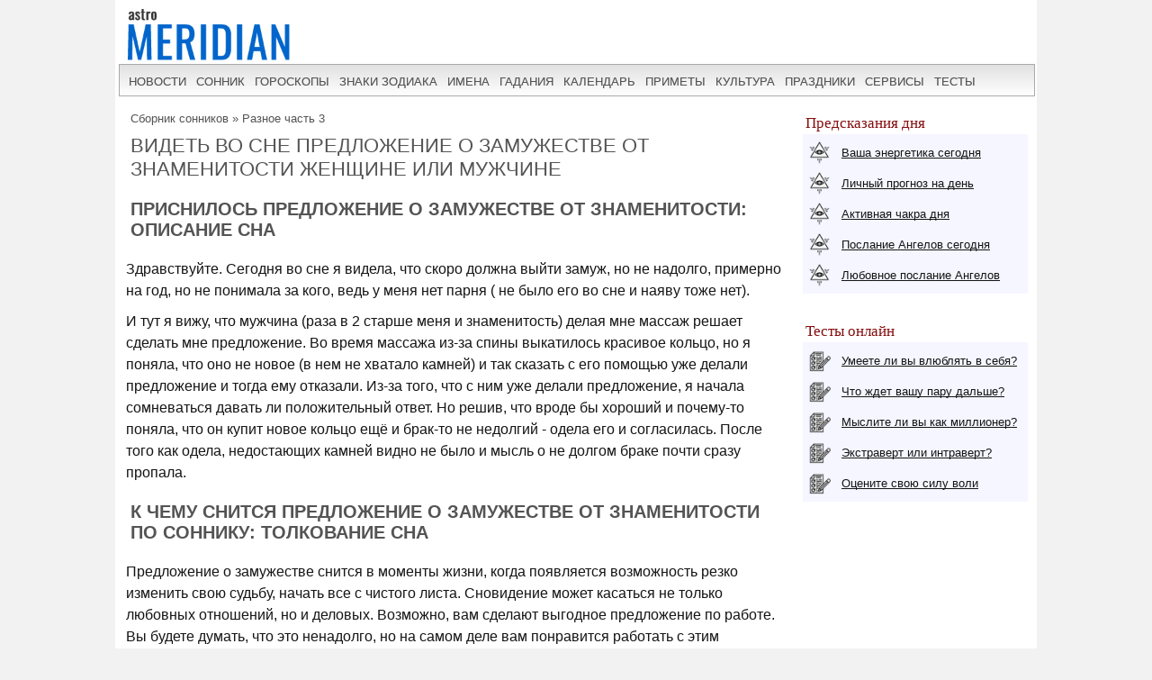

--- FILE ---
content_type: text/html; charset=UTF-8
request_url: https://www.astromeridian.ru/sonnik/2/zamuzhestve-ot-znamenitosti.html
body_size: 11004
content:
<!DOCTYPE html><html lang="ru"><head><title>К чему снится предложение о замужестве от знаменитости по соннику: описание сна</title><meta http-equiv="Content-Type" content="text/html; charset=UTF-8" /><meta name="robots" content="noodp" /><meta name="description" content="Почему снится предложение о замужестве от знаменитости? Что значит предложение о замужестве от знаменитости для женщины или мужчины?" /><meta name="viewport" content="width=device-width, initial-scale=1"/> <link rel="stylesheet" href="https://www.astromeridian.ru/assets/templates/styles_new03_09.css" type="text/css" /><meta property="og:site_name" content="AstroMeridian.ru"/><meta property="og:url" content="https://www.astromeridian.ru/sonnik/2/zamuzhestve-ot-znamenitosti.html"/><meta property="og:type" content="website"/><meta property="og:title" content="К чему снится предложение о замужестве от знаменитости по соннику: описание сна"/><meta property="og:description" content="Почему снится предложение о замужестве от знаменитости? Что значит предложение о замужестве от знаменитости для женщины или мужчины?"/><meta property="og:image" content="https://www.astromeridian.ru/assets/images/img/sonnik2.jpg"/><link rel="manifest" href="https://www.astromeridian.ru/manifest.json"><link rel="shortcut icon" href="https://www.astromeridian.ru/assets/templates/amv3/favicon.ico" /><link rel="apple-touch-icon" sizes="180x180" href="https://www.astromeridian.ru/assets/images/705/150/apple-touch-icon-180x180.png" /><link rel="icon" type="image/png" href="https://www.astromeridian.ru/assets/images/705/150/favicon-32x32.png" sizes="32x32" /><link rel="icon" type="image/png" href="https://www.astromeridian.ru/assets/images/705/150/favicon-96x96.png" sizes="96x96" /><link rel="icon" type="image/png" href="https://www.astromeridian.ru/assets/images/705/150/android-chrome-192x192.png" sizes="192x192" /><link rel="canonical" href="https://www.astromeridian.ru/sonnik/2/zamuzhestve-ot-znamenitosti.html" /><script>window.yaContextCb=window.yaContextCb||[]</script><script src="https://yandex.ru/ads/system/context.js" async></script><style>#tb_buk{margin:0 auto;}
#tb_buk a {display:block;margin:2px 5px 5px 5px;border:solid #cccccc 1px;padding:4px 5px 4px 5px;}
.img_l{display:inline-block; float: left;margin-left:5px}
@media screen and (max-width:480px){
img.centr_img{ width:300px;height: 180px;}}</style><script async type="text/javascript" src="//s.luxcdn.com/t/222328/360_light.js"></script></head><body><div class="uno_main_container"><table class="glavn"><tr><td><header> <div class="container"><a href="https://www.astromeridian.ru/" title="astromeridian.ru"><img src="https://www.astromeridian.ru/assets/templates/amv5/images/head.jpg" class="imgmenu" alt="Astromeridian" /></a> <label for="toggle-1" class="toggle-menu"><span>МЕНЮ</span><ul><li></li> <li></li> <li></li></ul></label> <input type="checkbox" id="toggle-1"> <nav> <ul class="col2"><li><a href="https://www.astromeridian.ru/news.php">новости</a></li><li><a href="https://www.astromeridian.ru/sonnik/">сонник</a></li><li><a href="https://www.astromeridian.ru/goroskop/">гороскопы</a></li><li><a href="https://www.astromeridian.ru/astro/znaki_zodiaka.html">знаки зодиака</a></li><li><a href="https://www.astromeridian.ru/imya/">имена</a></li><li><a href="https://www.astromeridian.ru/guess.php">гадания</a></li><li><a href="https://www.astromeridian.ru/goroskop/lunnyj_kalendar_na_god.html">календарь</a></li><li><a href="https://www.astromeridian.ru/magic/narodnye_primety.html">приметы</a></li><li><a href="https://www.astromeridian.ru/magic/">культура</a></li><li><a href="https://www.astromeridian.ru/poetry/">праздники</a></li><li><a href="https://www.astromeridian.ru/astro/">сервисы</a></li><li><a href="https://www.astromeridian.ru/tests/">тесты</a></li> </ul> </nav> </div></header><script async type='text/javascript' src='//s.luxcdn.com/t/222328/360_light.js'></script><script class='__lxGc__' type='text/javascript'>((__lxGc__=window.__lxGc__||{'s':{},'b':0})['s']['_222328']=__lxGc__['s']['_222328']||{'b':{}})['b']['_728894']={'i':__lxGc__.b++};</script> <div id="content" itemscope itemtype="https://schema.org/Article"> <div id="main-content"><div id="pathway"><span class="B_crumbBox"><span class="B_firstCrumb"><a class="B_homeCrumb" href="/sonnik/2/" title="Сонник №&amp;#10122; - 100 сонников и 250000 толкований сна от Миллера, Ванги, Фрейда, Цветкова и др. с онлайн поиском по сонникам. Толкования снов проводят авторитетные эксперты.">Сборник сонников</a></span> &raquo; <span class="B_lastCrumb"><a class="B_crumb" href="/sonnik/2/raznoe3.html" title="Точное толкование сна, возможность взглянуть на него с разных сторон. Трактовка снов помогает найти связь между сновидениями и реальностью.">Разное часть 3</a></span></span></div><h1 itemprop="headline">Видеть во сне предложение о замужестве от знаменитости женщине или мужчине </h1><div id="articleBody" itemprop="articleBody"><h2>Приснилось предложение о замужестве от знаменитости: описание сна</h2><p>Здравствуйте. Сегодня во сне я видела, что скоро должна выйти замуж, но не надолго, примерно на год, но не понимала за кого, ведь у меня нет парня ( не было его во сне и наяву тоже нет).</p><p>И тут я вижу, что мужчина (раза в 2 старше меня и знаменитость) делая мне массаж решает сделать мне предложение. Во время массажа из-за спины выкатилось красивое кольцо, но я поняла, что оно не новое (в нем не хватало камней) и так сказать с его помощью уже делали предложение и тогда ему отказали. Из-за того, что с ним уже делали предложение, я начала сомневаться давать ли положительный ответ. Но решив, что вроде бы хороший и почему-то поняла, что он купит новое кольцо ещё и брак-то не недолгий - одела его и согласилась. После того как одела, недостающих камней видно не было и мысль о не долгом браке почти сразу пропала.</p><h2>К чему снится предложение о замужестве от знаменитости по соннику: толкование сна</h2><!--noindex--><div id="yandex_rtb_R-A-52397-11"></div><script>window.yaContextCb.push(() => { Ya.Context.AdvManager.render({ "blockId": "R-A-52397-11", "renderTo": "yandex_rtb_R-A-52397-11" })
})</script><!--/noindex--><p>Предложение о замужестве снится в моменты жизни, когда появляется возможность резко изменить свою судьбу, начать все с чистого листа. Сновидение может касаться не только любовных отношений, но и деловых. Возможно, вам сделают выгодное предложение по работе. Вы будете думать, что это ненадолго, но на самом деле вам понравится работать с этим человеком. Предложение поступило от знаменитости. Это подсказка, что вы весьма амбициозны. Подумайте, не завышены ли ваши требования как к избраннику, так и к работодателю.</p><div class="author_new">© <a href="https://www.astromeridian.ru/muraveva_l_v.php">Муравьева Л.В.</a></div><meta itemprop="datePublished" content="2023-03-02T03:07:20+03:00" /><meta itemprop="dateModified" content="2023-03-02T03:08:28+03:00" /><meta itemprop="image" content="https://www.astromeridian.ru/assets/images/img/sonnik2.jpg" /><div class="author">© Фото: ru.depositphotos.com</div></div><meta itemscope itemprop="mainEntityOfPage" itemType="https://schema.org/WebPage" itemid="https://www.astromeridian.ru/sonnik/2/zamuzhestve-ot-znamenitosti.html" content="" /><meta itemprop="name" content="" /><meta itemprop="description" content="Почему снится предложение о замужестве от знаменитости? Что значит предложение о замужестве от знаменитости для женщины или мужчины?" /><meta itemprop="author" content="Составитель: Муравьева Л.В." /><div itemprop="publisher" itemscope itemtype="https://schema.org/Organization"> <div itemprop="logo" itemscope itemtype="https://schema.org/ImageObject"> <img itemprop="url image" src="https://www.astromeridian.ru/assets/images/705/150/favicon-96x96.png" style="display:none;"/> <meta itemprop="width" content="96"> <meta itemprop="height" content="96"> </div> <meta itemprop="name" content="astromeridian.ru"> <meta itemprop="telephone" content="+7 928 827 76 37"> <meta itemprop="address" content="Ставрополь, пр Черноморский, д 29"></div><div style="clear: both;"></div><script type="text/javascript" src="https://www.astromeridian.ru/assets/templates/mv/jquery.min.js"></script><script async src="https://yastatic.net/share2/share.js"></script><div id="share"><div class="ya-share2" data-curtain data-shape="round" data-services="messenger,vkontakte,odnoklassniki,telegram,whatsapp,pinterest,skype"></div></div><br /> </div> </div> <div id="right-column"><div class="box_a">Предсказания дня</div><div class="box_d"><div class="str1"><div class="icon"></div> <a href="https://www.astromeridian.ru/astro/jenergija.html">Ваша энергетика сегодня</a></div><div class="str2"><div class="icon"></div> <a href="https://www.astromeridian.ru/astro/lihnii_den.html">Личный прогноз на день</a></div><div class="str3"><div class="icon"></div> <a href="https://www.astromeridian.ru/astro/aktivacija_hakr.html">Активная чакра дня</a></div><div class="str4"><div class="icon"></div> <a href="https://www.astromeridian.ru/astro/magiheskie_poslanija_angelov.html">Послание Ангелов сегодня</a></div><div class="str5"><div class="icon"></div> <a href="https://www.astromeridian.ru/astro/poslanie_angelov.html">Любовное послание Ангелов</a></div></div><div style="clear: both;"></div><br/><div style="clear: both;"></div><div class="box_a">Тесты онлайн</div><div class="box_d"><div class="str6"><div class="icon"></div> <a href="https://www.astromeridian.ru/tests/ps_testi.html?id_test=37">Умеете ли вы влюблять в себя?</a></div><div class="str7"><div class="icon"></div> <a href="https://www.astromeridian.ru/tests/ps_testi.html?id_test=12">Что ждет вашу пару дальше?</a></div><div class="str8"><div class="icon"></div> <a href="https://www.astromeridian.ru/tests/ps_testi.html?id_test=25">Мыслите ли вы как миллионер?</a></div><div class="str9"><div class="icon"></div> <a href="https://www.astromeridian.ru/tests/ps_testi.html?id_test=6">Экстраверт или интраверт?</a></div><div class="str10"><div class="icon"></div> <a href="https://www.astromeridian.ru/tests/ps_testi.html?id_test=31">Оцените свою силу воли</a></div></div><!--noindex--><script async type='text/javascript' src='//s.luxcdn.com/t/222328/360_light.js'></script><script class='__lxGc__' type='text/javascript'>((__lxGc__=window.__lxGc__||{'s':{},'b':0})['s']['_222328']=__lxGc__['s']['_222328']||{'b':{}})['b']['_687992']={'i':__lxGc__.b++};</script><!--/noindex--> </div> <br class="clear" /> <div id="footer"><div id="menubottom"><div class="box"><p>Гороскопы 2026</p><ul><li><a href="https://www.astromeridian.ru/horoscope_na_segodnja.php">Гороскоп на сегодня</a></li><li><a href="https://www.astromeridian.ru/horoscope_na_zavtra.php">Гороскоп на завтра</a></li><li><a href="https://www.astromeridian.ru/horoscope_na_nedelju.php">Гороскоп на неделю</a></li><li><a href="https://www.astromeridian.ru/goroskop/goroskop-na-mecias-2026.html">Гороскопы по месяцам</a></li><li><a href="https://www.astromeridian.ru/goroskop/goroskop-na-2026.html">Гороскопы для знаков</a></li><li><a href="https://www.astromeridian.ru/goroskop/astrology-2026.html">Астрокалендарь</a></li><li><a href="https://www.astromeridian.ru/goroskop/retro-planeti-2026.html">Ретро планеты </a></li></ul></div><div class="box"><p>Луна 2026</p><ul><li><a href="https://www.astromeridian.ru/goroskop/lunnyj_kalendar_na_god.html">Луна сегодня</a></li><li><a href="https://www.astromeridian.ru/goroskop/lunniy-kalendar-2026.html">Лунный календарь</a></li><li><a href="https://www.astromeridian.ru/goroskop/fazi_luni.html">Лунные фазы</a></li><li><a href="https://www.astromeridian.ru/goroskop/lunnyj_kalendar_strijki_volos.html">Календарь стрижек</a></li><li><a href="https://www.astromeridian.ru/goroskop/lunnyj_kalendar_ogorodnika.html">Календарь садовода</a></li><li><a href="https://www.astromeridian.ru/goroskop/lunnii_kalendar_pokupki.html">Календарь покупок</a></li><li><a href="https://www.astromeridian.ru/goroskop/zatmeniya2026.html">Затмения года</a></li></ul></div><div class="box"><p>Календари 2026</p><ul><li><a href="https://www.astromeridian.ru/poetry/"> Праздники сегодня и завтра</a></li><li><a href="https://www.astromeridian.ru/poetry/proizvodstvennyj-kalendar-2026.html">Выходные и рабочие дни</a></li><li><a href="https://www.astromeridian.ru/poetry/dni-gorodov.html">Дни городов РФ</a></li><li><a href="https://www.astromeridian.ru/poetry/cerkovnye_prazdniki.html">Церковный календарь</a></li><li><a href="https://www.astromeridian.ru/magic/narodny_kalendar.html">Народный календарь</a></li><li><a href="https://www.astromeridian.ru/magic/narodny_kalendar.html">Языческий календарь </a></li><li><a href="https://www.astromeridian.ru/poetry/pozdravlenia.html">Сборник поздравлений</a></li><li><a href="https://www.astromeridian.ru/poetry/kogda_prazdniki.html">Сборник праздников</a></li></ul></div><div class="box"><p>Онлайн оракул</p><ul><li><a href="https://www.astromeridian.ru/sonnik/">Cонник с поиском</a></li><li><a href="https://www.astromeridian.ru/guess.php">Гадания (все)</a></li><li><a href="https://www.astromeridian.ru/tests/">Тесты (разные)</a></li><li><a href="https://www.astromeridian.ru/solnehnii_goroskop.php">Солнечный код дня</a></li><li><a href="https://www.astromeridian.ru/astro/astrology.html">Предсказания</a></li><li><a href="https://www.astromeridian.ru/sc_n_year_pre.php">Нумерология на год</a></li><li><a href="https://www.astromeridian.ru/sc_n_mdays_pre.php">Нумерология на день</a></li></ul></div><div class="box"><p>Библиотека </p><ul><li><a href="https://www.astromeridian.ru/imya/">Имена</a></li><li><a href="https://www.astromeridian.ru/astro/">Астрология</a></li><li><a href="https://www.astromeridian.ru/astro/znach_chisel.html">Нумерология</a></li><li><a href="https://www.astromeridian.ru/magic/rituali-obryadi.html">Ритуалы и обряды</a></li><li><a href="https://www.astromeridian.ru/magic/zagovor.html">Молитвы и заговоры</a></li><li><a href="https://www.astromeridian.ru/magic/mifologija.html">Мифология</a></li><li><a href="https://www.astromeridian.ru/magic/tradicii-i-rituali.html">Традиции</a></li><li><a href="https://www.astromeridian.ru/magic/primeti.html">Приметы</a></li><li><a href="https://www.astromeridian.ru/magic/amulet-talisman.html">Талисманы</a></li><li><a href="https://www.astromeridian.ru/magic/slovar.html">Эзо словарь</a></li></ul></div><div style="clear: both;"></div><div class="kn_footer2"><div class="kn_f3"><a href="https://vk.com/club38024198" title="vk.com"><svg xmlns="http://www.w3.org/2000/svg" x="0px" y="0px"
width="30" height="30"
viewBox="0 0 30 30"
style=" fill:#000000;"> <path d="M 6 4 C 4.895 4 4 4.895 4 6 L 4 24 C 4 25.105 4.895 26 6 26 L 24 26 C 25.105 26 26 25.105 26 24 L 26 6 C 26 4.895 25.105 4 24 4 L 6 4 z M 11 9 L 14.890625 9 C 16.091625 9 18.990234 9.0355312 18.990234 11.519531 C 18.990234 12.999531 17.979531 13.649844 17.519531 13.839844 L 17.519531 13.900391 C 18.708531 13.900391 20 15.144531 20 16.519531 C 20 17.999531 19.375391 20 15.400391 20 L 11 20 L 11 9 z M 14 11 L 14 13 C 14 13 14.918266 12.990234 15.072266 12.990234 C 15.931266 12.990234 16 12.246359 16 12.068359 C 16 11.953359 15.994063 11 15.039062 11 L 14 11 z M 14 15 L 14 18 C 14 18 15.25 17.978516 15.5 17.978516 C 16.797 17.978516 17 16.867797 17 16.466797 C 17 15.856797 16.672875 15.011719 15.546875 15.011719 C 15.278875 15.011719 14 15 14 15 z"></path></svg></a> <a href="https://ru.pinterest.com/astromeridianru/" title="pinterest"><svg xmlns="http://www.w3.org/2000/svg" x="0px" y="0px"
width="30" height="30"
viewBox="0 0 30 30"
style=" fill:#000000;"> <path d="M15,3C8.373,3,3,8.373,3,15c0,5.084,3.163,9.426,7.627,11.174c-0.105-0.949-0.2-2.406,0.042-3.442 c0.218-0.936,1.407-5.965,1.407-5.965s-0.359-0.719-0.359-1.781c0-1.669,0.967-2.914,2.171-2.914c1.024,0,1.518,0.769,1.518,1.69 c0,1.03-0.655,2.569-0.994,3.995c-0.283,1.195,0.599,2.169,1.777,2.169c2.133,0,3.772-2.249,3.772-5.495 c0-2.873-2.064-4.882-5.012-4.882c-3.414,0-5.418,2.561-5.418,5.208c0,1.031,0.397,2.137,0.893,2.739 c0.098,0.119,0.112,0.223,0.083,0.344c-0.091,0.379-0.293,1.194-0.333,1.361c-0.052,0.22-0.174,0.266-0.401,0.16 c-1.499-0.698-2.436-2.889-2.436-4.649c0-3.785,2.75-7.262,7.929-7.262c4.163,0,7.398,2.966,7.398,6.931 c0,4.136-2.608,7.464-6.227,7.464c-1.216,0-2.359-0.632-2.75-1.378c0,0-0.602,2.291-0.748,2.853 c-0.271,1.042-1.002,2.349-1.492,3.146C12.57,26.812,13.763,27,15,27c6.627,0,12-5.373,12-12S21.627,3,15,3z"></path></svg></a><a href="https://ok.ru/astromeridian/" title="ok.ru"><svg xmlns="http://www.w3.org/2000/svg" x="0px" y="0px"
width="30" height="30"
viewBox="0 0 30 30"
style=" fill:#000000;"> <path d="M 6 4 C 4.895 4 4 4.895 4 6 L 4 24 C 4 25.105 4.895 26 6 26 L 24 26 C 25.105 26 26 25.105 26 24 L 26 6 C 26 4.895 25.105 4 24 4 L 6 4 z M 14.998047 7 C 17.325047 7 19.216797 8.89275 19.216797 11.21875 C 19.216797 13.54475 17.324047 15.433594 14.998047 15.433594 C 12.672047 15.433594 10.78125 13.541797 10.78125 11.216797 C 10.78125 8.8907969 12.672047 6.999 14.998047 7 z M 14.998047 9.5195312 C 14.063047 9.5195312 13.302734 10.280797 13.302734 11.216797 C 13.302734 12.151797 14.063047 12.912109 14.998047 12.912109 C 15.934047 12.912109 16.695312 12.151797 16.695312 11.216797 C 16.695312 10.280797 15.934047 9.5195312 14.998047 9.5195312 z M 11.794922 15.46875 C 11.948937 15.493813 12.099734 15.550172 12.240234 15.638672 C 13.917234 16.694672 16.080766 16.694672 17.759766 15.638672 C 18.320766 15.284672 19.061062 15.453625 19.414062 16.015625 C 19.766063 16.577625 19.599109 17.320828 19.037109 17.673828 C 18.296109 18.138828 17.49025 18.468203 16.65625 18.658203 L 18.949219 20.951172 C 19.418219 21.419172 19.418219 22.179438 18.949219 22.648438 C 18.480219 23.117438 17.720953 23.117437 17.251953 22.648438 L 15 20.396484 L 12.748047 22.648438 C 12.513047 22.883437 12.205438 23 11.898438 23 C 11.591437 23 11.285781 22.883437 11.050781 22.648438 C 10.581781 22.180438 10.580828 21.418219 11.048828 20.949219 L 13.341797 18.658203 C 12.506797 18.468203 11.701937 18.136875 10.960938 17.671875 C 10.399938 17.318875 10.231938 16.577625 10.585938 16.015625 C 10.850687 15.594125 11.332875 15.393562 11.794922 15.46875 z"></path></svg></a><a href="https://t.me/astromeridian" title="telegram"><svg xmlns="http://www.w3.org/2000/svg" x="0px" y="0px"
width="30" height="30"
viewBox="0 0 30 30"
style=" fill:#000000;"><path d="M 25.154297 3.984375 C 24.829241 3.998716 24.526384 4.0933979 24.259766 4.2011719 C 24.010014 4.3016357 23.055766 4.7109106 21.552734 5.3554688 C 20.048394 6.0005882 18.056479 6.855779 15.931641 7.7695312 C 11.681964 9.5970359 6.9042108 11.654169 4.4570312 12.707031 C 4.3650097 12.746607 4.0439208 12.849183 3.703125 13.115234 C 3.3623292 13.381286 3 13.932585 3 14.546875 C 3 15.042215 3.2360676 15.534319 3.5332031 15.828125 C 3.8303386 16.121931 4.144747 16.267067 4.4140625 16.376953 C 5.3912284 16.775666 8.4218473 18.015862 8.9941406 18.25 C 9.195546 18.866983 10.29249 22.222526 10.546875 23.044922 C 10.714568 23.587626 10.874198 23.927519 11.082031 24.197266 C 11.185948 24.332139 11.306743 24.45034 11.453125 24.542969 C 11.511635 24.579989 11.575789 24.608506 11.640625 24.634766 L 11.644531 24.636719 C 11.659471 24.642719 11.67235 24.652903 11.6875 24.658203 C 11.716082 24.668202 11.735202 24.669403 11.773438 24.677734 C 11.925762 24.726927 12.079549 24.757812 12.216797 24.757812 C 12.80196 24.757814 13.160156 24.435547 13.160156 24.435547 L 13.181641 24.419922 L 16.191406 21.816406 L 19.841797 25.269531 C 19.893193 25.342209 20.372542 26 21.429688 26 C 22.057386 26 22.555319 25.685026 22.875 25.349609 C 23.194681 25.014192 23.393848 24.661807 23.478516 24.21875 L 23.478516 24.216797 C 23.557706 23.798129 26.921875 6.5273437 26.921875 6.5273438 L 26.916016 6.5507812 C 27.014496 6.1012683 27.040303 5.6826405 26.931641 5.2695312 C 26.822973 4.8564222 26.536648 4.4608905 26.181641 4.2480469 C 25.826669 4.0352506 25.479353 3.9700339 25.154297 3.984375 z M 24.966797 6.0742188 C 24.961997 6.1034038 24.970391 6.0887279 24.962891 6.1230469 L 24.960938 6.1347656 L 24.958984 6.1464844 C 24.958984 6.1464844 21.636486 23.196371 21.513672 23.845703 C 21.522658 23.796665 21.481573 23.894167 21.439453 23.953125 C 21.379901 23.91208 21.257812 23.859375 21.257812 23.859375 L 21.238281 23.837891 L 16.251953 19.121094 L 12.726562 22.167969 L 13.775391 17.96875 C 13.775391 17.96875 20.331562 11.182109 20.726562 10.787109 C 21.044563 10.471109 21.111328 10.360953 21.111328 10.251953 C 21.111328 10.105953 21.035234 10 20.865234 10 C 20.712234 10 20.506484 10.14875 20.396484 10.21875 C 18.963383 11.132295 12.671823 14.799141 9.8515625 16.439453 C 9.4033769 16.256034 6.2896636 14.981472 5.234375 14.550781 C 5.242365 14.547281 5.2397349 14.548522 5.2480469 14.544922 C 7.6958673 13.491784 12.47163 11.434667 16.720703 9.6074219 C 18.84524 8.6937992 20.838669 7.8379587 22.341797 7.1933594 C 23.821781 6.5586849 24.850125 6.1218894 24.966797 6.0742188 z"></path></svg></a> </div></div><div style="clear: both;"></div><div class="ffttrr" style="background:#ebebeb;width:100%;padding:15px"><div style="clear: both;"></div><img src="https://www.astromeridian.ru/assets/templates/amv5/images/logo.jpg" width="60" height="50" alt="Логотип" class="indexpage_m3" />© <a href="https://www.astromeridian.ru">AstroMeridian.ru</a>, 2006–2025. Возрастная категория сайта: <span class="ogr">12+</span> <br />Сетевое издание (сайт) зарегистрировано Федеральной службой по надзору в сфере связи, информационных технологий и массовых коммуникаций (Роскомнадзор) 23.05.2019. Свидетельство о регистрации СМИ ЭЛ № ФС 77 - 75795<br />Главный редактор и учредитель: Муравьева Л.В. Адрес редакции: 355018, Россия, г. Ставрополь, пр-д Черноморский, д. 29 <br />
Телефон редакции: +7 928 827-76-37 Электронная почта: admin@astromeridian.ru<br />Все права защищены. При полном или частичном использовании материалов ссылка на AstroMeridian.ru обязательна (в интернете - гиперссылка).<br /><ul class="footer_menu"><li><a href="https://www.astromeridian.ru/about.php">Редакция</a></li><li><a href="https://www.astromeridian.ru/contacts.php">Контакты</a></li><li><a href="https://www.astromeridian.ru/law.php">Пользовательское соглашение</a></li></ul><br /><div style="clear: both;"></div><!--noindex--><script>btn.onclick = function(){ pText.classList.toggle('hideText'); this.innerHTML.indexOf('ДОБАВИТЬ ') >-1 ? this.innerHTML = "ДОБАВИТЬ КОММЕНТАРИЙ" : this.innerHTML ="ДОБАВИТЬ КОММЕНТАРИЙ";
}</script><!--/noindex--><div class="counter_footer"><div class="counter_f1"><!--LiveInternet counter--><script>new Image().src = "https://counter.yadro.ru/hit?r"+
escape(document.referrer)+((typeof(screen)=="undefined")?"":
";s"+screen.width+"*"+screen.height+"*"+(screen.colorDepth?
screen.colorDepth:screen.pixelDepth))+";u"+escape(document.URL)+
";h"+escape(document.title.substring(0,150))+
";"+Math.random();</script><!--/LiveInternet--></div><div class="counter_f2"><!-- Yandex.Metrika informer --><a href="https://metrika.yandex.ru/stat/?id=36793355&amp;from=informer"
target="_blank" rel="nofollow"><img src="https://informer.yandex.ru/informer/36793355/3_0_ECECECFF_CCCCCCFF_0_uniques"
style="width:88px; height:31px; border:0;" alt="Яндекс.Метрика" title="Яндекс.Метрика: данные за сегодня (просмотры, визиты и уникальные посетители)" class="ym-advanced-informer" data-cid="36793355" data-lang="ru" /></a><!-- /Yandex.Metrika informer --><!-- Yandex.Metrika counter --><script type="text/javascript" > (function(m,e,t,r,i,k,a){m[i]=m[i]||function(){(m[i].a=m[i].a||[]).push(arguments)}; m[i].l=1*new Date();k=e.createElement(t),a=e.getElementsByTagName(t)[0],k.async=1,k.src=r,a.parentNode.insertBefore(k,a)}) (window, document, "script", "https://mc.yandex.ru/metrika/tag.js", "ym"); ym(36793355, "init", { clickmap:true, trackLinks:true, accurateTrackBounce:true });</script><noscript><div><img src="https://mc.yandex.ru/watch/36793355" style="position:absolute; left:-9999px;" alt="" /></div></noscript><!-- /Yandex.Metrika counter --></div></div></div></div></div></td></tr></table></div><script type="text/javascript">!function(A,k,F){function G(a,c){return typeof a===c}function j(){var p,u,h,s,d,f,c;for(var m in B){if(B.hasOwnProperty(m)){if(p=[],u=B[m],u.name&&(p.push(u.name.toLowerCase()),u.options&&u.options.aliases&&u.options.aliases.length)){for(h=0;h<u.options.aliases.length;h++){p.push(u.options.aliases[h].toLowerCase())}}for(s=G(u.fn,"function")?u.fn():u.fn,d=0;d<p.length;d++){f=p[d],c=f.split("."),1===c.length?v[c[0]]=s:(!v[c[0]]||v[c[0]] instanceof Boolean||(v[c[0]]=new Boolean(v[c[0]])),v[c[0]][c[1]]=s),z.push((s?"":"no-")+c.join("-"))}}}}function D(d){var f=g.className,a=v._config.classPrefix||"";if(E&&(f=f.baseVal),v._config.enableJSClass){var c=new RegExp("(^|\\s)"+a+"no-js(\\s|$)");f=f.replace(c,"$1"+a+"js$2")}v._config.enableClasses&&(f+=" "+a+d.join(" "+a),E?g.className.baseVal=f:g.className=f)}function x(){return"function"!=typeof k.createElement?k.createElement(arguments[0]):E?k.createElementNS.call(k,"http://www.w3.org/2000/svg",arguments[0]):k.createElement.apply(k,arguments)}function w(){var a=k.body;return a||(a=x(E?"svg":"body"),a.fake=!0),a}function b(p,L,M,l){var J,i,n,H,I="modernizr",K=x("div"),m=w();if(parseInt(M,10)){for(;M--;){n=x("div"),n.id=l?l[M]:I+(M+1),K.appendChild(n)}}return J=x("style"),J.type="text/css",J.id="s"+I,(m.fake?m:K).appendChild(J),m.appendChild(K),J.styleSheet?J.styleSheet.cssText=p:J.appendChild(k.createTextNode(p)),K.id=I,m.fake&&(m.style.background="",m.style.overflow="hidden",H=g.style.overflow,g.style.overflow="hidden",g.appendChild(m)),i=L(K,p),m.fake?(m.parentNode.removeChild(m),g.style.overflow=H,g.offsetHeight):K.parentNode.removeChild(K),!!i}var z=[],B=[],C={_version:"3.3.1",_config:{classPrefix:"",enableClasses:!0,enableJSClass:!0,usePrefixes:!0},_q:[],on:function(c,d){var a=this;setTimeout(function(){d(a[c])},0)},addTest:function(c,d,a){B.push({name:c,fn:d,options:a})},addAsyncTest:function(a){B.push({name:null,fn:a})}},v=function(){};v.prototype=C,v=new v;var g=k.documentElement,E="svg"===g.nodeName.toLowerCase(),y=C._config.usePrefixes?" -webkit- -moz- -o- -ms- ".split(" "):["",""];C._prefixes=y;C.testStyles=b;j(),D(z),delete C.addTest,delete C.addAsyncTest;for(var q=0;q<v._q.length;q++){v._q[q]()}A.Modernizr=v}(window,document);</script><script type="text/javascript">function addLink(){var a=document.getElementsByTagName("body")[0];var b;b=window.getSelection();var c=" Скопировано с сайта: <a href='https://www.astromeridian.ru/sonnik/'>https://www.astromeridian.ru/sonnik/</a>";var e=b+c;var d=document.createElement("div");d.style.position="absolute";d.style.left="-99999px";a.appendChild(d);d.innerHTML=e;b.selectAllChildren(d);window.setTimeout(function(){a.removeChild(d)},0)}document.oncopy=addLink;</script></body></html>